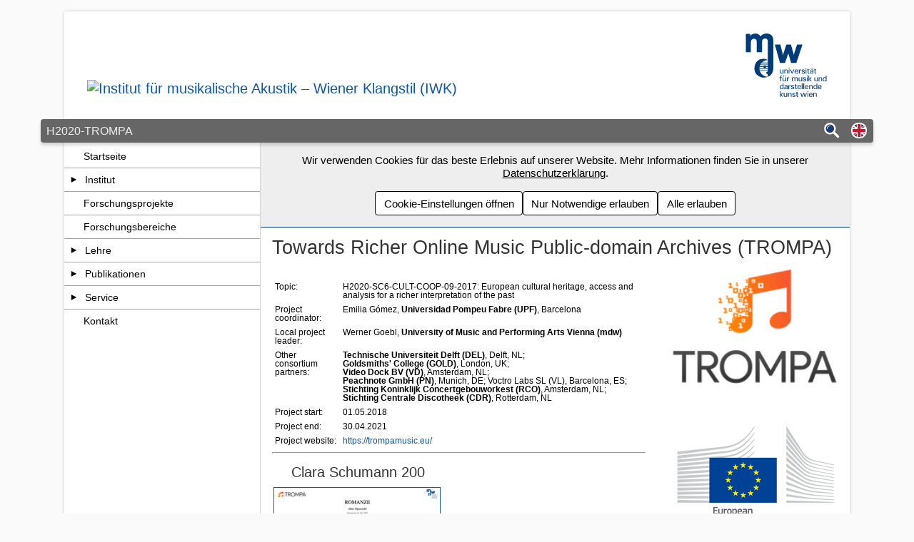

--- FILE ---
content_type: text/html; charset=UTF-8
request_url: https://iwk.mdw.ac.at/?PageId=83
body_size: 6476
content:
<!DOCTYPE html><html class="no-js slides" lang="de"><head><meta name="viewport" content="width=device-width, initial-scale=1"/><meta charset="utf-8"><title>H2020-TROMPA | Institut für musikalische Akustik – Wiener Klangstil (IWK)</title><link rel="alternate" href="https://iwk.mdw.ac.at/?l=en&PageId=83" hreflang="en" /><meta name="application-name" content="Institut für musikalische Akustik – Wiener Klangstil (IWK)"><meta name="mobile-web-app-capable" content="yes"><meta name="apple-mobile-web-app-capable" content="yes"><meta name="theme-color" content="#3ba6d4"><meta name="msapplication-navbutton-color" content="#3ba6d4"><meta name="msapplication-TileColor" content="#3ba6d4"><meta name="apple-mobile-web-app-status-bar-style" content="black-translucent"><link rel="icon" href="https://www.mdw.ac.at/upload/MDWeb/iwk/apple-touch-icon-precomposed.png?t=1538137322" /><link rel="apple-touch-icon" href="https://www.mdw.ac.at/upload/MDWeb/iwk/apple-touch-icon-precomposed.png?t=1538137322" /><meta name="msapplication-TileImage" content="https://www.mdw.ac.at/upload/MDWeb/iwk/apple-touch-icon-precomposed.png?t=1538137322"><link href="https://www.mdw.ac.at/upload/MDWeb/iwk/favicon.ico?t=1538137322" rel="shortcut icon" /><style>html,.headerWrapper{background-image:url("https://www.mdw.ac.at/upload/MDWeb/iwk/slides/slide6450cbb366f9b.jpg");};</style><script>var slides=["https:\/\/www.mdw.ac.at\/upload\/MDWeb\/iwk\/slides\/slide6450cbb366f9b.jpg"];</script><noscript><link rel="stylesheet" type="text/css" href="https://www.mdw.ac.at/MDWeb/css/v2/style_noscript_v2.min.css?v=2.49.4&t=1753876053"/></noscript><link rel='stylesheet' type='text/css' href='https://www.mdw.ac.at/MDWeb/css/v2/style_v2.min.css?v=2.49.4&t=1753876053'/><link rel='stylesheet' type='text/css' href='https://www.mdw.ac.at/upload/MDWeb/iwk/100116_v2.css?t=1575457897'/></head><body><a href="#main" class="sr-only">Zum Seiteninhalt springen</a><div id="p83" class="content pp10 pp11 pp1"><div class="headerWrapper"><header class="header" role="banner"><span class="name">
    <a href="https://iwk.mdw.ac.at/">
        <picture>
            <source media="(max-width: 550px)" srcset="https://www.mdw.ac.at/upload/MDWeb/iwk/logo_small.svg">
            <img src="https://www.mdw.ac.at/upload/MDWeb/iwk/logo.svg" class="logo" alt="Institut für musikalische Akustik – Wiener Klangstil (IWK)"/>
        </picture>
    </a>
</span>
<a href="https://www.mdw.ac.at" class="header-logo-mdw" title="mdw - Homepage">
    <span class="sr-only">mdw - Homepage</span>
</a>
</header></div><div class="divider"><span class="page">H2020-TROMPA</span><div class="buttons"><a role="search" href="https://iwk.mdw.ac.at/suche/" aria-label="Suche" title="Suche"><span class="suche-button"></span></a><a href="https://iwk.mdw.ac.at/?l=en&PageId=83" role="button" title="Switch to english page" hreflang="en" class="language-select-container"><span class="language-select lang_englisch"></span><span class="sr-only">Switch to english page</span></a><button class="nav-button" role="button" aria-expanded="false" aria-controls="nav" aria-label="Navigation"><span class="nav-button-line"></span><span class="nav-button-line"></span><span class="nav-button-line"></span></button></div></div><div class="wrapper wrapper-nav-main"><nav id="nav" class="nav" role="navigation"><ul><li class="open" id="nav1" aria-level="1"><a class="nav-link nav-link-only" href="https://iwk.mdw.ac.at/" title="Seite &quot;Startseite&quot; öffnen">Startseite</a></li><li id="nav27" aria-level="1"><a class="nav-link nav-toggle-link" href="https://iwk.mdw.ac.at/?PageId=27" title="Untergeordnete Seiten von &quot;Institut&quot; anzeigen/verstecken" aria-controls="childrenOf27" aria-label="Untergeordnete Seiten von &quot;Institut&quot; anzeigen/verstecken" aria-expanded="false" ><span class="toggle-arrow"></span></a><a class="nav-link " href="https://iwk.mdw.ac.at/?PageId=27" title="Seite &quot;Institut&quot; öffnen">Institut</a><ul id="childrenOf27"><li id="nav28" aria-level="2"><a class="nav-link nav-toggle-link" href="https://iwk.mdw.ac.at/aktuelle-mitarbeiter-innen/" title="Untergeordnete Seiten von &quot;Mitarbeiter_innen&quot; anzeigen/verstecken" aria-controls="childrenOf28" aria-label="Untergeordnete Seiten von &quot;Mitarbeiter_innen&quot; anzeigen/verstecken" aria-expanded="false" ><span class="toggle-arrow"></span></a><a class="nav-link " href="https://iwk.mdw.ac.at/aktuelle-mitarbeiter-innen/" title="Seite &quot;Mitarbeiter_innen&quot; öffnen">Mitarbeiter_innen</a><ul id="childrenOf28"><li id="nav30" aria-level="3"><a class="nav-link nav-link-only" href="https://iwk.mdw.ac.at/werner-goebl/" title="Seite &quot;Werner Goebl&quot; öffnen">Werner Goebl</a></li><li id="nav37" aria-level="3"><a class="nav-link nav-link-only" href="https://iwk.mdw.ac.at/alex-hofmann/" title="Seite &quot;Alex Hofmann&quot; öffnen">Alex Hofmann</a></li><li id="nav36" aria-level="3"><a class="nav-link nav-link-only" href="https://iwk.mdw.ac.at/wasilakis/" title="Seite &quot;Vasileios Chatziioannou&quot; öffnen">Vasileios Chatziioannou</a></li><li id="nav38" aria-level="3"><a class="nav-link nav-link-only" href="https://iwk.mdw.ac.at/alexander-mayer/" title="Seite &quot;Alexander Mayer&quot; öffnen">Alexander Mayer</a></li><li id="nav39" aria-level="3"><a class="nav-link nav-link-only" href="https://iwk.mdw.ac.at/pamies-vila/" title="Seite &quot;Montserrat Pàmies-Vilà&quot; öffnen">Montserrat Pàmies-Vilà</a></li><li id="nav153" aria-level="3"><a class="nav-link nav-link-only" href="https://iwk.mdw.ac.at/chanda-vanderhart/" title="Seite &quot;Chanda VanderHart&quot; öffnen">Chanda VanderHart</a></li><li id="nav119" aria-level="3"><a class="nav-link nav-link-only" href="https://iwk.mdw.ac.at/david-weigl/" title="Seite &quot;David M. Weigl&quot; öffnen">David M. Weigl</a></li><li id="nav31" aria-level="3"><a class="nav-link nav-link-only" href="https://iwk.mdw.ac.at/gregor-widholm/" title="Seite &quot;Gregor Widholm&quot; öffnen">Gregor Widholm</a></li></ul></li><li id="nav3" aria-level="2"><a class="nav-link nav-toggle-link" href="https://iwk.mdw.ac.at/infrastruktur/" title="Untergeordnete Seiten von &quot;Infrastruktur&quot; anzeigen/verstecken" aria-controls="childrenOf3" aria-label="Untergeordnete Seiten von &quot;Infrastruktur&quot; anzeigen/verstecken" aria-expanded="false" ><span class="toggle-arrow"></span></a><a class="nav-link " href="https://iwk.mdw.ac.at/infrastruktur/" title="Seite &quot;Infrastruktur&quot; öffnen">Infrastruktur</a><ul id="childrenOf3"><li id="nav42" aria-level="3"><a class="nav-link nav-toggle-link" href="https://iwk.mdw.ac.at/acoustic-lab/" title="Untergeordnete Seiten von &quot;Akustisches Labor&quot; anzeigen/verstecken" aria-controls="childrenOf42" aria-label="Untergeordnete Seiten von &quot;Akustisches Labor&quot; anzeigen/verstecken" aria-expanded="false" ><span class="toggle-arrow"></span></a><a class="nav-link " href="https://iwk.mdw.ac.at/acoustic-lab/" title="Seite &quot;Akustisches Labor&quot; öffnen">Akustisches Labor</a><ul id="childrenOf42"><li id="nav69" aria-level="4"><a class="nav-link nav-link-only" href="https://iwk.mdw.ac.at/?PageId=69" title="Seite &quot;Reflexionsarmer Raum&quot; öffnen">Reflexionsarmer Raum</a></li><li id="nav121" aria-level="4"><a class="nav-link nav-link-only" href="https://iwk.mdw.ac.at/?PageId=121" title="Seite &quot;Slow Motion Lab&quot; öffnen">Slow Motion Lab</a></li></ul></li><li id="nav43" aria-level="3"><a class="nav-link nav-toggle-link" href="https://iwk.mdw.ac.at/performance-science-lab/" title="Untergeordnete Seiten von &quot;Performance Science Lab&quot; anzeigen/verstecken" aria-controls="childrenOf43" aria-label="Untergeordnete Seiten von &quot;Performance Science Lab&quot; anzeigen/verstecken" aria-expanded="false" ><span class="toggle-arrow"></span></a><a class="nav-link " href="https://iwk.mdw.ac.at/performance-science-lab/" title="Seite &quot;Performance Science Lab&quot; öffnen">Performance Science Lab</a><ul id="childrenOf43"><li id="nav72" aria-level="4"><a class="nav-link nav-link-only" href="https://iwk.mdw.ac.at/ceus-grandpiano/" title="Seite &quot;CEUS Computerflügel&quot; öffnen">CEUS Computerflügel</a></li><li id="nav70" aria-level="4"><a class="nav-link nav-link-only" href="https://iwk.mdw.ac.at/mocap/" title="Seite &quot;Motion Capture&quot; öffnen">Motion Capture</a></li><li id="nav71" aria-level="4"><a class="nav-link nav-link-only" href="https://iwk.mdw.ac.at/eye-tracking/" title="Seite &quot;Eye Tracking&quot; öffnen">Eye Tracking</a></li></ul></li></ul></li><li id="nav4" aria-level="2"><a class="nav-link nav-link-only" href="https://iwk.mdw.ac.at/?PageId=4" title="Seite &quot;Netzwerk&quot; öffnen">Netzwerk</a></li><li id="nav7" aria-level="2"><a class="nav-link nav-toggle-link" href="https://iwk.mdw.ac.at/?PageId=7" title="Untergeordnete Seiten von &quot;Veranstaltungen&quot; anzeigen/verstecken" aria-controls="childrenOf7" aria-label="Untergeordnete Seiten von &quot;Veranstaltungen&quot; anzeigen/verstecken" aria-expanded="false" ><span class="toggle-arrow"></span></a><a class="nav-link " href="https://iwk.mdw.ac.at/?PageId=7" title="Seite &quot;Veranstaltungen&quot; öffnen">Veranstaltungen</a><ul id="childrenOf7"><li id="nav169" aria-level="3"><a class="nav-link nav-link-only" href="https://iwk.mdw.ac.at/?PageId=169" title="Seite &quot;ICSC 2024&quot; öffnen">ICSC 2024</a></li><li id="nav177" aria-level="3"><a class="nav-link nav-link-only" href="https://iwk.mdw.ac.at/?PageId=177" title="Seite &quot;Vienna Talk 2020/22&quot; öffnen">Vienna Talk 2020/22</a></li><li id="nav178" aria-level="3"><a class="nav-link nav-link-only" href="https://iwk.mdw.ac.at/?PageId=178" title="Seite &quot;Vienna Talk 2015&quot; öffnen">Vienna Talk 2015</a></li><li id="nav179" aria-level="3"><a class="nav-link nav-link-only" href="https://iwk.mdw.ac.at/?PageId=179" title="Seite &quot;Vienna Talk 2010&quot; öffnen">Vienna Talk 2010</a></li><li id="nav180" aria-level="3"><a class="nav-link nav-link-only" href="https://iwk.mdw.ac.at/?PageId=180" title="Seite &quot;Vienna Talk 2005&quot; öffnen">Vienna Talk 2005</a></li></ul></li></ul></li><li class="open" id="nav11" aria-level="1"><a class="nav-link nav-link-only" href="https://iwk.mdw.ac.at/?PageId=11" title="Seite &quot;Forschungsprojekte&quot; öffnen">Forschungsprojekte</a></li><li id="nav196" aria-level="1"><a class="nav-link nav-link-only" href="https://iwk.mdw.ac.at/?PageId=196" title="Seite &quot;Forschungsbereiche&quot; öffnen">Forschungsbereiche</a></li><li id="nav50" aria-level="1"><a class="nav-link nav-toggle-link" href="https://iwk.mdw.ac.at/lehre/" title="Untergeordnete Seiten von &quot;Lehre&quot; anzeigen/verstecken" aria-controls="childrenOf50" aria-label="Untergeordnete Seiten von &quot;Lehre&quot; anzeigen/verstecken" aria-expanded="false" ><span class="toggle-arrow"></span></a><a class="nav-link " href="https://iwk.mdw.ac.at/lehre/" title="Seite &quot;Lehre&quot; öffnen">Lehre</a><ul id="childrenOf50"><li id="nav52" aria-level="2"><a class="nav-link nav-link-only" href="https://iwk.mdw.ac.at/?PageId=52" title="Seite &quot;LV für Instrumentalstudien&quot; öffnen">LV für Instrumentalstudien</a></li><li id="nav54" aria-level="2"><a class="nav-link nav-link-only" href="https://iwk.mdw.ac.at/?PageId=54" title="Seite &quot;LV für IGP&quot; öffnen">LV für IGP</a></li><li id="nav55" aria-level="2"><a class="nav-link nav-link-only" href="https://iwk.mdw.ac.at/?PageId=55" title="Seite &quot;LV für ME, IME&quot; öffnen">LV für ME, IME</a></li><li id="nav160" aria-level="2"><a class="nav-link nav-link-only" href="https://iwk.mdw.ac.at/?PageId=160" title="Seite &quot;LV für das Diplomstudium Dirigieren&quot; öffnen">LV für das Diplomstudium Dirigieren</a></li><li id="nav68" aria-level="2"><a class="nav-link nav-link-only" href="https://iwk.mdw.ac.at/?PageId=68" title="Seite &quot;Doktoratsstudium&quot; öffnen">Doktoratsstudium</a></li><li id="nav132" aria-level="2"><a class="nav-link nav-link-only" href="https://iwk.mdw.ac.at/vorlagen/" title="Seite &quot;Vorlagen Abschlussarbeiten&quot; öffnen">Vorlagen Abschlussarbeiten</a></li><li id="nav108" aria-level="2"><a class="nav-link nav-toggle-link" href="https://iwk.mdw.ac.at/instrumentenkunde/" title="Untergeordnete Seiten von &quot;VO Instrumentenkunde&quot; anzeigen/verstecken" aria-controls="childrenOf108" aria-label="Untergeordnete Seiten von &quot;VO Instrumentenkunde&quot; anzeigen/verstecken" aria-expanded="false" ><span class="toggle-arrow"></span></a><a class="nav-link " href="https://iwk.mdw.ac.at/instrumentenkunde/" title="Seite &quot;VO Instrumentenkunde&quot; öffnen">VO Instrumentenkunde</a><ul id="childrenOf108"><li id="nav109" aria-level="3"><a class="nav-link nav-link-only" href="https://iwk.mdw.ac.at/instrumentenkunde-faq/" title="Seite &quot;FAQ&quot; öffnen">FAQ</a></li><li id="nav110" aria-level="3"><a class="nav-link nav-link-only" href="https://iwk.mdw.ac.at/instrumentenkunde-datenblatt/" title="Seite &quot;Datenblatt&quot; öffnen">Datenblatt</a></li></ul></li></ul></li><li id="nav16" aria-level="1"><a class="nav-link nav-toggle-link" href="https://iwk.mdw.ac.at/publications/" title="Untergeordnete Seiten von &quot;Publikationen&quot; anzeigen/verstecken" aria-controls="childrenOf16" aria-label="Untergeordnete Seiten von &quot;Publikationen&quot; anzeigen/verstecken" aria-expanded="false" ><span class="toggle-arrow"></span></a><a class="nav-link " href="https://iwk.mdw.ac.at/publications/" title="Seite &quot;Publikationen&quot; öffnen">Publikationen</a><ul id="childrenOf16"><li id="nav17" aria-level="2"><a class="nav-link nav-link-only" href="https://iwk.mdw.ac.at/?PageId=17" title="Seite &quot;Institutsmitglieder&quot; öffnen">Institutsmitglieder</a></li><li id="nav51" aria-level="2"><a class="nav-link nav-toggle-link" href="https://iwk.mdw.ac.at/?PageId=51" title="Untergeordnete Seiten von &quot;Studierende&quot; anzeigen/verstecken" aria-controls="childrenOf51" aria-label="Untergeordnete Seiten von &quot;Studierende&quot; anzeigen/verstecken" aria-expanded="false" ><span class="toggle-arrow"></span></a><a class="nav-link " href="https://iwk.mdw.ac.at/?PageId=51" title="Seite &quot;Studierende&quot; öffnen">Studierende</a><ul id="childrenOf51"><li id="nav56" aria-level="3"><a class="nav-link nav-link-only" href="https://iwk.mdw.ac.at/?PageId=56" title="Seite &quot;Dissertationen&quot; öffnen">Dissertationen</a></li><li id="nav57" aria-level="3"><a class="nav-link nav-link-only" href="https://iwk.mdw.ac.at/?PageId=57" title="Seite &quot;Masterarbeiten&quot; öffnen">Masterarbeiten</a></li><li id="nav58" aria-level="3"><a class="nav-link nav-link-only" href="https://iwk.mdw.ac.at/?PageId=58" title="Seite &quot;Bachelorarbeiten&quot; öffnen">Bachelorarbeiten</a></li></ul></li><li id="nav19" aria-level="2"><a class="nav-link nav-link-only" href="https://iwk.mdw.ac.at/?PageId=19" title="Seite &quot;IWK-Verlag&quot; öffnen">IWK-Verlag</a></li></ul></li><li id="nav20" aria-level="1"><a class="nav-link nav-toggle-link" href="https://iwk.mdw.ac.at/?PageId=20" title="Untergeordnete Seiten von &quot;Service&quot; anzeigen/verstecken" aria-controls="childrenOf20" aria-label="Untergeordnete Seiten von &quot;Service&quot; anzeigen/verstecken" aria-expanded="false" ><span class="toggle-arrow"></span></a><a class="nav-link " href="https://iwk.mdw.ac.at/?PageId=20" title="Seite &quot;Service&quot; öffnen">Service</a><ul id="childrenOf20"><li id="nav23" aria-level="2"><a class="nav-link nav-toggle-link" href="https://iwk.mdw.ac.at/?PageId=23" title="Untergeordnete Seiten von &quot;Klangbeispiele&quot; anzeigen/verstecken" aria-controls="childrenOf23" aria-label="Untergeordnete Seiten von &quot;Klangbeispiele&quot; anzeigen/verstecken" aria-expanded="false" ><span class="toggle-arrow"></span></a><a class="nav-link " href="https://iwk.mdw.ac.at/?PageId=23" title="Seite &quot;Klangbeispiele&quot; öffnen">Klangbeispiele</a><ul id="childrenOf23"><li id="nav122" aria-level="3"><a class="nav-link nav-link-only" href="https://iwk.mdw.ac.at/hbs-comparison-vienna-horn-double-horn/" title="Seite &quot;HBS - comparison Vienna horn - Double horn&quot; öffnen">HBS - comparison Vienna horn - Double horn</a></li><li id="nav123" aria-level="3"><a class="nav-link nav-link-only" href="https://iwk.mdw.ac.at/?PageId=123" title="Seite &quot;Klangbeispiele zu &amp;quot;Gustav Mahler und der Wiener Klangstil heute&amp;quot;&quot; öffnen">Klangbeispiele zu &quot;Gustav Mahler und der Wiener Klangstil heute&quot;</a></li><li id="nav143" aria-level="3"><a class="nav-link nav-link-only" href="https://iwk.mdw.ac.at/flutes/" title="Seite &quot;Silver, Gold, Platinum - and the Sound of the Flute&quot; öffnen">Silver, Gold, Platinum - and the Sound of the Flute</a></li></ul></li></ul></li><li id="nav181" aria-level="1"><a class="nav-link nav-link-only" href="https://iwk.mdw.ac.at/kontakt/" title="Seite &quot;Kontakt&quot; öffnen">Kontakt</a></li></ul></nav><div class="wrapper-cookie-banner-main"><div class="cookie-banner"><div class="cookie-banner-text">Wir verwenden Cookies für das beste Erlebnis auf unserer Website. Mehr Informationen finden Sie in unserer <a href="https://www.mdw.ac.at/datenschutz/datenschutzinformation-der-mdw/#Automatische%20Datenerfassung" target="_blank">Datenschutzerklärung</a>.</div><div class="cookie-banner-buttons"><button class="cookie-banner-button consent-modal">Cookie-Einstellungen öffnen</button><button class="cookie-banner-button consent-allowNecessary">Nur Notwendige erlauben</button><button class="cookie-banner-button consent-allowAll">Alle erlauben</button></div></div><main class="main " role="main" id="main"><noscript><div class="element"><p>Um den vollen Funktionsumfang dieser Webseite zu erfahren, benötigen Sie JavaScript. Hier finden Sie die <a href="https://www.enable-javascript.com/de/">Anleitung wie Sie JavaScript in Ihrem Browser einschalten</a>.</p></div><hr></noscript><div class="row"><div class="element element-text g12_12 element-1" id="e836">
        <h1> Towards Richer Online Music Public-domain Archives (TROMPA)</h1>
</div> </div><div class="row"><div class="element element-text g12_8 element-1" id="e363">
        <p>&nbsp;</p>

<table cellpadding="2" style="">
	<tbody>
		<tr>
			<td>Topic:</td>
			<td>H2020-SC6-CULT-COOP-09-2017: European cultural heritage, access and analysis for a richer interpretation of the past</td>
			<td rowspan="9">&nbsp;</td>
		</tr>
		<tr>
			<td>Project coordinator:</td>
			<td>Emilia Gómez, <strong>Universidad Pompeu Fabre (UPF)</strong>, Barcelona</td>
		</tr>
		<tr>
			<td>Local project leader:</td>
			<td>Werner Goebl, <strong>University of Music and Performing Arts Vienna (mdw)</strong></td>
		</tr>
		<tr>
			<td>Other consortium partners:</td>
			<td><strong>Technische Universiteit Delft (DEL)</strong>, Delft, NL;<br />
			<strong>Goldsmiths' College (GOLD)</strong>, London, UK;<br />
			<strong>Video Dock BV (VD)</strong>, Amsterdam, NL;<br />
			<strong>Peachnote GmbH (PN)</strong>, Munich, DE; Voctro Labs SL (VL), Barcelona, ES;<br />
			<strong>Stichting Koninklijk Concertgebouworkest (RCO)</strong>, Amsterdam, NL;<br />
			<strong>Stichting Centrale Discotheek (CDR)</strong>, Rotterdam, NL</td>
		</tr>
		<tr>
			<td>Project start:</td>
			<td>01.05.2018</td>
		</tr>
		<tr>
			<td>Project end:</td>
			<td>30.04.2021</td>
		</tr>
		<tr>
			<td>Project website:</td>
			<td><a href="https://trompamusic.eu/" target="_blank">https://trompamusic.eu/</a></td>
		</tr>
	</tbody>
</table>

<hr />
<div style="float:left">
<h2 style="text-align:center">Clara Schumann 200</h2>

<p>&nbsp;<a href="https://www.mdw.ac.at/iwk/?PageId=140"><img alt="Clara Schumann 200" class="float-left" src="https://www.mdw.ac.at/upload/MDWeb/iwk/img/RehearsalCompanion-screenshot-Romanze_topkl.png" style="border-style:solid; border-width:1px; float:left; height:246px; margin:2px; width:234px" /></a></p>
</div>

</div> <div class="element element-text g12_4 element-1" id="e421">
        <p><a href="https://trompamusic.eu/" target="_blank"><img alt="" class="float-right" src="https://www.mdw.ac.at/upload/MDWeb/iwk/img/TROMPA-Logo-Black-Vertical16x_thumb.png" style="float:right; height:163px; width:234px" /></a></p>

<p><img alt="European Commission" class="float-right" src="https://www.mdw.ac.at/upload/MDWeb/iwk/img/logoce-en-quadri_topkl.png" style="float:right; height:234px; width:234px" /></p>

</div> </div><div class="row"><div class="element element-datei g12_12 element-3" id="e785">
                <ul>
                            <li>
                    <a href="https://www.mdw.ac.at/upload/MDWeb/iwk/downloads/ismir2019lbd-clara-maps.pdf" target="_blank">
                        ismir2019lbd-clara-maps.pdf
                    </a>
                </li>
                    </ul>
    </div> </div></main></div></div><footer class="footer" role="contentinfo"><span class="copyright">
    &copy; 2026 Institut für musikalische Akustik – Wiener Klangstil (IWK)
</span>
<span class="consent">
    <button class="button-link consent-modal">Cookie-Einstellungen</button>
</span>
<span class="impressum">
    <a href="https://iwk.mdw.ac.at/impressum" title="Impressum">
        Impressum
    </a>
</span>
</footer></div><noscript><p><img src="https://matomo.mdw.ac.at/matomo.php?idsite=1000000" style="border:0;" alt="" /></p></noscript><script>var cms={"id":100116,"version":"2.49.4","build":{"commit":"5ab00fa","timestamp":1753876053},"name":"Institut f\u00fcr musikalische Akustik \u2013 Wiener Klangstil (IWK)","bezeichner":"iwk","url_frontend":"https:\/\/iwk.mdw.ac.at\/","url_cms_frontend":"https:\/\/www.mdw.ac.at\/MDWeb\/","zweisprachig":true,"name_eng":"Department of Music Acoustics \u2013 Wiener Klangstil (IWK)","language":false,"ajax":"https:\/\/iwk.mdw.ac.at\/","backstretch":null,"sentry":{"dsn":"https:\/\/8c7f170be11d43cdb3fc645c0c569d03@sentry.mdw.ac.at\/47","debug":false,"environment":"production"},"highlight":false};var _paq=[["setDoNotTrack",true],["requireCookieConsent"],["setCookieDomain","*.mdw.ac.at"],["setCookiePath","\/"],["setDocumentTitle",83],["enableLinkTracking"],["setTrackerUrl","https:\/\/matomo.mdw.ac.at\/matomo.php"],["setSiteId",1000000],["addTracker","https:\/\/matomo.mdw.ac.at\/matomo.php",1000063],["trackPageView"]];</script><script charset='UTF-8' src='https://www.mdw.ac.at/MDWeb/js/v2/frontend_v2.min.js?v=2.49.4&t=1753876053'></script><script charset='UTF-8' src='https://www.mdw.ac.at/MDWeb/js/v2/custom_v2.min.js?v=2.49.4&t=1753876053'></script><script>(function(){var d = document, g = d.createElement("script"), s = d.getElementsByTagName("script")[0];g.type = "text/javascript";g.defer = true;g.async = true;g.src = "https://matomo.mdw.ac.at/matomo.js";s.parentNode.insertBefore(g, s);})();</script></body></html>

--- FILE ---
content_type: image/svg+xml
request_url: https://www.mdw.ac.at/MDWeb/img/v2/headerLogoBlau-md.svg?v=2.49.4&t=1753876059073
body_size: 7180
content:
<?xml version="1.0" encoding="UTF-8" standalone="no"?>
<svg
   id="Ebene_1"
   data-name="Ebene 1"
   viewBox="0 0 379.82999 298.91464"
   version="1.1"
   sodipodi:docname="headerLogoBlau-md.svg"
   width="379.82999"
   height="298.91464"
   inkscape:version="1.1.2 (b8e25be833, 2022-02-05)"
   xmlns:inkscape="http://www.inkscape.org/namespaces/inkscape"
   xmlns:sodipodi="http://sodipodi.sourceforge.net/DTD/sodipodi-0.dtd"
   xmlns="http://www.w3.org/2000/svg"
   xmlns:svg="http://www.w3.org/2000/svg"
   xmlns:rdf="http://www.w3.org/1999/02/22-rdf-syntax-ns#"
   xmlns:cc="http://creativecommons.org/ns#"
   xmlns:dc="http://purl.org/dc/elements/1.1/">
  <sodipodi:namedview
     id="namedview557"
     pagecolor="#505050"
     bordercolor="#eeeeee"
     borderopacity="1"
     inkscape:pageshadow="0"
     inkscape:pageopacity="0"
     inkscape:pagecheckerboard="0"
     showgrid="false"
     inkscape:zoom="2.3595745"
     inkscape:cx="187.53381"
     inkscape:cy="161.04599"
     inkscape:window-width="1920"
     inkscape:window-height="1137"
     inkscape:window-x="-8"
     inkscape:window-y="-8"
     inkscape:window-maximized="1"
     inkscape:current-layer="Ebene_1" />
  <defs
     id="defs550">
    <style
       id="style548">.cls-1{fill:#003b79;}</style>
  </defs>
  <title
     id="title552">mdw_Logo_blau_</title>
  <path
     class="cls-1"
     d="m 164.19,169.84464 v 12 c 0,1.81 0.41,4.11 4,4.11 a 5,5 0 0 0 4.37,-2.08 6,6 0 0 0 0.78,-3.48 v -10.55 h 3.59 v 15.12 c 0,0.37 0.08,2.44 0.12,3.48 h -3.67 l -0.07,-3.19 c -0.67,1.3 -1.93,3.38 -5.93,3.38 -4.6,0 -6.74,-2.64 -6.74,-6.3 v -12.49 z m 17.16,2.15 v -2.15 h 3.49 v 3 c 0.4,-0.78 1.74,-3.37 6,-3.37 1.67,0 6.75,0.63 6.75,6.33 v 12.64 h -3.56 v -11.82 a 4.21,4.21 0 0 0 -1,-3.19 4.78,4.78 0 0 0 -3.3,-1.26 c -2.52,0 -4.85,1.82 -4.85,5.56 v 10.71 h -3.49 z m 20,-10.23 h 4.18 v 3.81 h -4.18 z m 0.37,8.08 h 3.48 v 18.6 h -3.52 z m 6.71,0 h 3.89 l 5.93,14.75 5.78,-14.75 h 3.85 l -8.2,18.6 h -3.52 z m 24.25,9.93 c -0.07,3.85 1.52,6.71 5.34,6.71 a 4,4 0 0 0 4.37,-3.86 h 3.49 a 6.32,6.32 0 0 1 -1.6,3.89 c -0.81,0.93 -2.67,2.49 -6.41,2.49 -5.85,0 -8.63,-3.64 -8.63,-9.53 0,-3.67 0.74,-6.71 3.66,-8.74 a 9,9 0 0 1 5.08,-1.38 c 8.34,0 8.16,7.38 8.08,10.42 z m 9.82,-2.45 c 0,-1.78 -0.29,-5.48 -4.59,-5.48 -2.26,0 -5,1.37 -5.08,5.48 z m 7.38,-3.7 c 0,-1.26 -0.08,-2.56 -0.19,-3.78 h 3.52 l 0.08,3.59 a 5,5 0 0 1 4.44,-3.67 10.77,10.77 0 0 1 2.41,-0.07 v 3.41 a 2.69,2.69 0 0 0 -0.66,-0.15 7.26,7.26 0 0 0 -1,0 c -4.12,0 -5.08,2.45 -5.08,5.64 v 9.89 h -3.52 z m 16.23,9.3 c 0,1.41 0.7,3.37 4.08,3.37 a 3.8,3.8 0 0 0 3.26,-1.19 2.9,2.9 0 0 0 0.59,-1.74 c 0,-1.81 -1.3,-2.15 -4.08,-2.78 -3.89,-0.89 -7.15,-1.66 -7.15,-5.56 0,-3.4 3,-5.63 7.27,-5.63 2.33,0 5.59,0.67 6.7,2.89 a 5.83,5.83 0 0 1 0.49,2.71 h -3.59 c 0.11,-2.82 -2.34,-3 -3.6,-3 -0.52,0 -3.78,0 -3.78,2.67 0,1.7 1.67,2.11 2.63,2.37 5.15,1.22 6.27,1.52 7.38,2.56 a 4.6,4.6 0 0 1 1.41,3.44 5.64,5.64 0 0 1 -2.52,4.71 10.49,10.49 0 0 1 -5.53,1.26 c -3.78,0 -7.3,-1.56 -7.26,-6 z m 14.71,-21.16 h 4.19 v 3.81 h -4.23 z m 0.37,8.08 h 3.49 v 18.6 h -3.49 z m 7.23,-0.08 h 3.26 v -3.85 l 3.44,-1.11 v 5 h 4.16 v 2.56 h -4.16 v 11.15 c 0,0.93 0,2.49 2.49,2.49 a 7.35,7.35 0 0 0 1.67,-0.19 v 2.71 a 17.35,17.35 0 0 1 -2.89,0.22 c -3.19,0 -4.71,-0.93 -4.71,-4 v -12.42 h -3.3 z m 26.35,18.68 a 10,10 0 0 1 -0.33,-2.78 6,6 0 0 1 -5.75,3.37 c -4.26,0 -6.56,-2.41 -6.56,-5.48 a 6.13,6.13 0 0 1 3.26,-5.45 c 2,-1.11 5,-1.22 6.45,-1.22 0.89,0 1.45,0 2.52,0.11 0,-2.3 0,-3.3 -0.67,-4.11 a 4.24,4.24 0 0 0 -3.22,-1.23 c -3.52,0 -3.71,2.41 -3.74,3.15 h -3.49 a 6,6 0 0 1 1.3,-3.52 c 1.41,-1.55 4,-2 6,-2 2.71,0 5.6,0.85 6.6,2.74 a 5.52,5.52 0 0 1 0.63,2.86 l -0.15,8.89 a 43.31,43.31 0 0 0 0.3,4.67 z m -9.56,-26.65 h 3.41 v 3.78 h -3.41 z m 7.15,17.5 c -1.41,0 -6.71,0 -6.71,3.78 0,1.18 0.74,3.22 3.86,3.22 a 4.44,4.44 0 0 0 4,-2 c 0.78,-1.26 0.82,-2.3 0.89,-4.89 a 14.47,14.47 0 0 0 -2.08,-0.11 z m -0.15,-17.5 h 3.45 v 3.78 h -3.45 z m 8.23,8 h 3.24 v -3.88 l 3.44,-1.11 v 5 h 4.15 v 2.56 h -4.15 v 11.15 c 0,0.93 0,2.49 2.49,2.49 a 7.17,7.17 0 0 0 1.66,-0.19 v 2.71 a 17.35,17.35 0 0 1 -2.89,0.22 c -3.18,0 -4.7,-0.93 -4.7,-4 v -12.42 h -3.3 z m -150.13,31.12 c -0.59,0 -1.34,-0.08 -2,-0.08 -2.82,0 -2.82,1.41 -2.82,2.71 v 2.92 h 4.34 v 2.53 h -4.34 v 16.08 h -3.44 v -16.07 h -3.67 v -2.53 h 3.67 v -2.11 c 0,-2.55 0.14,-3.48 0.77,-4.44 0.78,-1.19 2.27,-2 4.67,-2 a 20.45,20.45 0 0 1 2.86,0.26 z m 6.22,5.55 v 12 c 0,1.81 0.41,4.11 4,4.11 a 5,5 0 0 0 4.37,-2.08 6,6 0 0 0 0.78,-3.48 v -10.54 h 3.6 v 15.13 c 0,0.37 0.07,2.44 0.11,3.48 h -3.71 v -3.17 c -0.67,1.3 -1.93,3.37 -5.93,3.37 -4.59,0 -6.74,-2.63 -6.74,-6.3 v -12.51 z m -0.37,-8 h 3.41 v 3.78 h -3.41 z m 7,0 h 3.44 v 3.78 h -3.44 z m 10.41,11.82 c 0,-1.25 -0.07,-2.55 -0.18,-3.78 h 3.52 l 0.07,3.6 a 5,5 0 0 1 4.45,-3.67 10.76,10.76 0 0 1 2.41,-0.07 v 3.41 a 2.89,2.89 0 0 0 -0.67,-0.15 7.18,7.18 0 0 0 -1,0 c -4.11,0 -5.08,2.45 -5.08,5.63 v 9.9 h -3.51 z m 23,-1.29 -0.08,-2.49 h 3.52 v 2.71 a 6.33,6.33 0 0 1 5.89,-3.19 c 4.12,0 5.42,2.12 6.08,3.49 a 6.68,6.68 0 0 1 6.27,-3.49 c 2.66,0 6.81,1.11 6.81,6.6 v 12.49 h -3.52 v -11.96 a 4.53,4.53 0 0 0 -0.63,-2.82 4.18,4.18 0 0 0 -3.55,-1.63 4.77,4.77 0 0 0 -4,2 c -0.81,1.15 -0.81,3.19 -0.81,4 v 10.42 h -3.47 v -12.35 a 3.77,3.77 0 0 0 -4.07,-4.07 5,5 0 0 0 -4.08,2 6.47,6.47 0 0 0 -0.81,3.78 v 10.56 h -3.52 z m 35.79,-2.49 v 12 c 0,1.81 0.41,4.11 4,4.11 a 5,5 0 0 0 4.37,-2.08 6,6 0 0 0 0.78,-3.48 v -10.58 h 3.6 v 15.13 c 0,0.37 0.07,2.44 0.11,3.48 h -3.63 l -0.08,-3.19 c -0.67,1.3 -1.93,3.37 -5.93,3.37 -4.59,0 -6.74,-2.63 -6.74,-6.3 v -12.49 z m 20,13.09 c 0,1.41 0.7,3.37 4.08,3.37 a 3.8,3.8 0 0 0 3.26,-1.19 2.9,2.9 0 0 0 0.59,-1.74 c 0,-1.81 -1.3,-2.15 -4.08,-2.78 -3.89,-0.89 -7.15,-1.67 -7.15,-5.56 0,-3.41 3,-5.63 7.27,-5.63 2.33,0 5.59,0.67 6.7,2.89 a 5.94,5.94 0 0 1 0.48,2.71 h -3.55 c 0.11,-2.82 -2.34,-3 -3.6,-3 -0.52,0 -3.78,0 -3.78,2.67 0,1.7 1.67,2.11 2.63,2.37 5.15,1.22 6.27,1.52 7.38,2.55 a 4.63,4.63 0 0 1 1.41,3.45 5.64,5.64 0 0 1 -2.52,4.71 10.47,10.47 0 0 1 -5.52,1.26 c -3.79,0 -7.31,-1.56 -7.27,-6 z m 14.71,-21.16 h 4.19 v 3.81 h -4.18 z m 0.37,8.07 h 3.49 v 18.61 h -3.49 z m 7.6,-8.33 h 3.45 v 15.93 l 7,-7.6 h 4.56 l -7.85,7.9 8.33,10.71 h -4.55 l -7.45,-10 v 10 h -3.45 z m 30.8,8.33 v 12 c 0,1.81 0.4,4.11 4,4.11 a 5,5 0 0 0 4.38,-2.08 6,6 0 0 0 0.77,-3.48 v -10.58 h 3.6 v 15.13 c 0,0.37 0.07,2.44 0.11,3.48 h -3.63 l -0.08,-3.19 c -0.66,1.3 -1.92,3.37 -5.93,3.37 -4.59,0 -6.74,-2.63 -6.74,-6.3 v -12.49 z m 16.6,2.15 v -2.15 h 3.49 v 3 c 0.41,-0.78 1.74,-3.38 6,-3.38 1.67,0 6.74,0.63 6.74,6.34 v 12.64 h -3.55 v -11.84 a 4.2,4.2 0 0 0 -1,-3.19 4.8,4.8 0 0 0 -3.3,-1.26 c -2.52,0 -4.86,1.82 -4.86,5.56 v 10.71 h -3.48 z m 33.76,-10.26 h 3.48 v 23.72 c 0,0.41 0.08,2 0.15,3 h -3.48 l -0.07,-3 a 5.41,5.41 0 0 1 -1.67,2 8.44,8.44 0 0 1 -4.6,1.37 c -2.48,0 -8,-1.3 -8,-9.45 0,-7.08 4,-10.16 8.41,-10.16 4,0 5.34,2.38 5.78,3.16 z m -1.3,12 a 5,5 0 0 0 -4.07,-1.89 c -5.12,0 -5.12,6.19 -5.12,7.45 0,3.3 0.86,7.11 5.12,7.11 5.48,0 5.48,-6 5.48,-7.48 0.01,-2.77 -0.63,-4.25 -1.4,-5.25 z m -201,24.67 h 3.49 v 23.75 c 0,0.41 0.07,2 0.14,3 h -3.48 l -0.07,-3 a 5.41,5.41 0 0 1 -1.67,2 8.52,8.52 0 0 1 -4.6,1.37 c -2.48,0 -8,-1.3 -8,-9.45 0,-7.08 4,-10.16 8.41,-10.16 4,0 5.34,2.37 5.78,3.15 z m -1.29,12 a 5.06,5.06 0 0 0 -4.08,-1.89 c -5.12,0 -5.12,6.19 -5.12,7.45 0,3.3 0.86,7.11 5.12,7.11 5.48,0 5.48,-6 5.48,-7.48 0,-2.8 -0.63,-4.28 -1.4,-5.28 z m 20.71,14.75 a 10,10 0 0 1 -0.33,-2.78 6,6 0 0 1 -5.75,3.37 c -4.26,0 -6.56,-2.41 -6.56,-5.48 a 6.11,6.11 0 0 1 3.27,-5.45 c 2,-1.11 5,-1.22 6.44,-1.22 0.89,0 1.45,0 2.52,0.11 0,-2.3 0,-3.3 -0.66,-4.12 a 4.31,4.31 0 0 0 -3.23,-1.22 c -3.52,0 -3.7,2.41 -3.74,3.15 h -3.48 a 5.94,5.94 0 0 1 1.29,-3.52 c 1.41,-1.56 4,-2 6,-2 2.7,0 5.59,0.85 6.59,2.74 a 5.41,5.41 0 0 1 0.63,2.85 l -0.14,8.9 a 42.51,42.51 0 0 0 0.29,4.67 z m -2.41,-9.16 c -1.41,0 -6.7,0 -6.7,3.78 0,1.19 0.74,3.23 3.85,3.23 a 4.49,4.49 0 0 0 4,-2 c 0.77,-1.26 0.81,-2.3 0.88,-4.89 a 14.21,14.21 0 0 0 -2.03,-0.21 z m 9.45,-5.67 c 0,-1.26 -0.07,-2.55 -0.18,-3.78 h 3.5 l 0.07,3.6 a 5,5 0 0 1 4.45,-3.67 10.77,10.77 0 0 1 2.41,-0.07 v 3.41 a 2.45,2.45 0 0 0 -0.67,-0.15 7.18,7.18 0 0 0 -1,0 c -4.11,0 -5.08,2.45 -5.08,5.63 v 9.9 h -3.52 z m 16.05,9.31 c 0,1.4 0.7,3.37 4.08,3.37 a 3.8,3.8 0 0 0 3.26,-1.19 2.9,2.9 0 0 0 0.59,-1.74 c 0,-1.82 -1.3,-2.15 -4.08,-2.78 -3.89,-0.89 -7.15,-1.67 -7.15,-5.56 0,-3.41 3,-5.63 7.27,-5.63 2.33,0 5.59,0.67 6.7,2.89 a 5.94,5.94 0 0 1 0.48,2.71 h -3.55 c 0.11,-2.82 -2.34,-3 -3.6,-3 -0.52,0 -3.78,0 -3.78,2.66 0,1.71 1.67,2.12 2.63,2.38 5.16,1.22 6.27,1.52 7.38,2.55 a 4.62,4.62 0 0 1 1.41,3.45 5.65,5.65 0 0 1 -2.52,4.71 10.49,10.49 0 0 1 -5.53,1.26 c -3.78,0 -7.3,-1.56 -7.26,-6 z m 13.49,-13.16 h 3.3 v -3.89 l 3.44,-1.11 v 5 h 4.16 v 2.56 h -4.12 v 11.15 c 0,0.93 0,2.48 2.49,2.48 a 8.13,8.13 0 0 0 1.67,-0.18 v 2.7 a 16.17,16.17 0 0 1 -2.9,0.23 c -3.18,0 -4.7,-0.93 -4.7,-4 v -12.47 h -3.3 z m 16.57,10 c -0.08,3.85 1.51,6.7 5.33,6.7 a 4,4 0 0 0 4.37,-3.85 h 3.51 a 6.3,6.3 0 0 1 -1.59,3.89 c -0.82,0.93 -2.67,2.48 -6.42,2.48 -5.85,0 -8.63,-3.63 -8.63,-9.52 0,-3.67 0.74,-6.71 3.67,-8.75 a 8.93,8.93 0 0 1 5.07,-1.37 c 8.34,0 8.16,7.38 8.08,10.42 z m 9.82,-2.45 c 0,-1.78 -0.3,-5.49 -4.6,-5.49 -2.26,0 -5,1.38 -5.08,5.49 z m 7.07,-15.6 h 3.49 v 26.72 h -3.49 z m 7.53,0 h 3.48 v 26.72 h -3.48 z m 10.3,18.05 c -0.07,3.85 1.52,6.7 5.34,6.7 a 4,4 0 0 0 4.37,-3.85 h 3.48 a 6.3,6.3 0 0 1 -1.59,3.89 c -0.82,0.93 -2.67,2.48 -6.41,2.48 -5.86,0 -8.64,-3.63 -8.64,-9.52 0,-3.67 0.75,-6.71 3.67,-8.75 a 9,9 0 0 1 5.08,-1.37 c 8.34,0 8.15,7.38 8.08,10.42 z m 9.82,-2.45 c 0,-1.78 -0.3,-5.49 -4.59,-5.49 -2.26,0 -5,1.38 -5.08,5.49 z m 7.3,-5.34 v -2.15 h 3.48 v 3 c 0.4,-0.78 1.74,-3.38 6,-3.38 1.67,0 6.75,0.63 6.75,6.34 v 12.64 h -3.56 v -11.88 a 4.2,4.2 0 0 0 -1,-3.19 4.78,4.78 0 0 0 -3.3,-1.26 c -2.52,0 -4.85,1.81 -4.85,5.56 v 10.71 h -3.49 z m 33.95,-10.26 h 3.48 v 23.75 c 0,0.41 0.08,2 0.15,3 h -3.48 l -0.08,-3 a 5.22,5.22 0 0 1 -1.67,2 8.47,8.47 0 0 1 -4.59,1.37 c -2.48,0 -8,-1.3 -8,-9.45 0,-7.08 4,-10.16 8.41,-10.16 4,0 5.33,2.37 5.78,3.15 z m -1.3,12 a 5,5 0 0 0 -4.08,-1.89 c -5.11,0 -5.11,6.19 -5.11,7.45 0,3.3 0.85,7.11 5.11,7.11 5.49,0 5.49,-6 5.49,-7.48 0,-2.82 -0.63,-4.3 -1.41,-5.3 z m 11.6,6.08 c -0.07,3.85 1.52,6.7 5.34,6.7 a 4,4 0 0 0 4.37,-3.85 h 3.48 a 6.24,6.24 0 0 1 -1.59,3.89 c -0.81,0.93 -2.67,2.48 -6.41,2.48 -5.86,0 -8.64,-3.63 -8.64,-9.52 0,-3.67 0.75,-6.71 3.67,-8.75 a 9,9 0 0 1 5.08,-1.37 c 8.34,0 8.15,7.38 8.08,10.42 z m 9.82,-2.45 c 0,-1.78 -0.29,-5.49 -4.59,-5.49 -2.26,0 -5,1.38 -5.08,5.49 z m -191.63,20.7 h 3.44 v 15.94 l 7,-7.6 h 4.49 l -7.86,7.9 8.34,10.71 h -4.48 l -7.45,-10.05 v 10.05 h -3.44 z m 21.23,8.34 v 12 c 0,1.82 0.41,4.12 4,4.12 a 5,5 0 0 0 4.37,-2.08 6,6 0 0 0 0.78,-3.48 v -10.56 h 3.55 v 15.16 c 0,0.37 0.08,2.45 0.11,3.49 h -3.63 l -0.07,-3.19 c -0.67,1.3 -1.93,3.37 -5.93,3.37 -4.6,0 -6.75,-2.63 -6.75,-6.3 v -12.53 z m 17,2.15 v -2.15 h 3.48 v 3 c 0.41,-0.77 1.74,-3.37 6,-3.37 1.66,0 6.74,0.63 6.74,6.34 v 12.64 h -3.56 v -11.83 a 4.19,4.19 0 0 0 -1,-3.18 4.74,4.74 0 0 0 -3.3,-1.26 c -2.52,0 -4.85,1.81 -4.85,5.56 v 10.71 H 199 Z m 23.06,10.93 c 0,1.41 0.7,3.38 4.07,3.38 a 3.79,3.79 0 0 0 3.26,-1.19 2.91,2.91 0 0 0 0.6,-1.74 c 0,-1.82 -1.3,-2.15 -4.08,-2.78 -3.89,-0.89 -7.15,-1.67 -7.15,-5.56 0,-3.41 3,-5.63 7.26,-5.63 2.34,0 5.6,0.67 6.71,2.89 a 5.92,5.92 0 0 1 0.48,2.7 h -3.56 c 0.11,-2.81 -2.33,-3 -3.59,-3 -0.52,0 -3.78,0 -3.78,2.67 0,1.71 1.67,2.12 2.63,2.38 5.15,1.22 6.26,1.51 7.37,2.55 a 4.62,4.62 0 0 1 1.42,3.41 5.66,5.66 0 0 1 -2.52,4.71 10.45,10.45 0 0 1 -5.52,1.26 c -3.78,0 -7.3,-1.56 -7.26,-6.05 z m 13.64,-13.15 h 3.3 v -3.89 l 3.45,-1.12 v 5 h 4.15 v 2.56 h -4.15 v 11.15 c 0,0.93 0,2.48 2.48,2.48 a 8.13,8.13 0 0 0 1.67,-0.18 v 2.7 a 17.13,17.13 0 0 1 -2.89,0.23 c -3.19,0 -4.71,-0.93 -4.71,-4 v -12.37 h -3.3 z m 25,0.07 4.48,14.83 4.71,-14.83 h 4.56 l 4.25,14.68 4.67,-14.68 h 3.6 l -6.56,18.61 h -4 l -4.37,-15.31 -4.85,15.31 h -4.12 l -6.15,-18.61 z m 29.53,-8.08 h 4.19 v 3.82 h -4.19 z m 0.37,8.08 h 3.49 v 18.61 h -3.49 z m 10.16,9.93 c -0.08,3.86 1.52,6.71 5.33,6.71 a 4,4 0 0 0 4.38,-3.85 h 3.48 a 6.34,6.34 0 0 1 -1.59,3.89 c -0.82,0.93 -2.67,2.48 -6.41,2.48 -5.86,0 -8.64,-3.63 -8.64,-9.52 0,-3.67 0.74,-6.71 3.67,-8.75 a 8.94,8.94 0 0 1 5.08,-1.37 c 8.34,0 8.15,7.38 8.08,10.41 z m 9.82,-2.44 c 0,-1.78 -0.3,-5.49 -4.6,-5.49 -2.26,0 -5,1.37 -5.07,5.49 z m 6.93,-5.34 v -2.15 h 3.49 v 3 c 0.41,-0.77 1.74,-3.37 6,-3.37 1.67,0 6.74,0.63 6.74,6.34 v 12.64 h -3.55 v -11.83 a 4.19,4.19 0 0 0 -1,-3.18 4.76,4.76 0 0 0 -3.3,-1.26 c -2.52,0 -4.86,1.81 -4.86,5.56 v 10.71 h -3.48 z M 162.68,52.364645 175.29,102.27464 c 0.63,-2.889995 1.27,-5.589995 2.08,-8.459995 0.64,-2.24 1.26,-4.46 2.06,-6.69 l 11,-34.76 h 22 l 13.38,48.139995 c 1.12,-4.459995 2.4,-8.929995 3.83,-13.379995 l 11.17,-34.76 h 25.51 L 237.68,138.62464 H 213.1 L 200.02,93.334645 184.24,138.62464 h -23.56 l -23.9,-86.259995 z m -59.21,84.749995 h -28.1 a 39.44,39.44 0 0 1 28.11,-11.89 c -3.54,-2.38 -10.14,-6.21 -21.17,-6.21 a 40,40 0 0 0 -32.42,15.79 46.4,46.4 0 0 0 -9.37,28.11 c 0,18.43 7.61,27.31 12.38,31.75 10,9.22 21,12.91 30.61,12.91 a 55.75,55.75 0 0 0 20,-3.67 39.68,39.68 0 0 1 -37.74,-28 h 37.74 v 3.58 0 c -4.38,0 -7.92,2.48 -7.92,5.53 0,3.05 3.54,5.53 7.92,5.53 v 0 13.37 a 43.31,43.31 0 0 0 12.67,-7.7 c 9.92,-8.72 13.13,-21.18 13.13,-34.83 v -24.58 -97.999995 c 0,-8.47 -0.31,-12.46 -1.28,-16.45 a 28.11,28.11 0 0 0 -17.67,-20.44 35.07,35.07 0 0 0 -12,-1.91000003 c -6.71,0 -12.62,1.12000003 -18.37,4.47000003 a 31.57,31.57 0 0 0 -10.55,9.28 36.87,36.87 0 0 0 -5.6,-6.88 26.24,26.24 0 0 0 -18.66,-6.76000003 c -10.71,0 -17.26,4.31000003 -20.29,7.51000003 a 25.81,25.81 0 0 0 -3.68,4.63 v -10.34 H 0 v 86.28 h 24.08 v -47 c 0.17,-3.84 0.32,-5.76 1,-7.52 a 13.43,13.43 0 0 1 13.1,-9.1 c 8.79,0 11.51,5.58 12.31,8.94 a 22.55,22.55 0 0 1 0.63,6.55 v 48.09 h 25.56 v -46.65 c 0,-4.65 0.16,-8.8 2.87,-12.63 3.68,-5.11 9.59,-5.59 11.49,-5.59 a 14.42,14.42 0 0 1 7.2,1.91 c 5,3.36 5.28,8.31 5.28,13.74 z m -30.73,3 h 30.81 v 5.93 h -34.7 a 39.09,39.09 0 0 1 3.89,-5.98 z m -5.33,8.8 h 36.14 v 6 h -6.57 c -0.85,-2.42 -4,-4.21 -7.69,-4.21 -3.69,0 -6.85,1.79 -7.7,4.21 H 65.36 a 40.38,40.38 0 0 1 2.05,-6 z m -2.73,9 h 17 c 1,2.25 4,3.89 7.58,3.89 3.58,0 6.57,-1.64 7.57,-3.89 h 6.69 v 6 H 64.14 a 39.35,39.35 0 0 1 0.54,-6 z m 0.34,15.05 a 39.45,39.45 0 0 1 -0.82,-6.1 h 39.31 v 6.05 z"
     id="path554" />
  <metadata
     id="metadata639">
    <rdf:RDF>
      <cc:Work
         rdf:about="">
        <dc:title>mdw_Logo_blau_</dc:title>
      </cc:Work>
    </rdf:RDF>
  </metadata>
</svg>


--- FILE ---
content_type: application/javascript
request_url: https://www.mdw.ac.at/MDWeb/js/v2/custom_v2.min.js?v=2.49.4&t=1753876053
body_size: 2059
content:
$(document).ready((function(){mdwConsent.setup(),mdwConsent.on("update",(function(){mdwConsent.replace();var e=window._paq||[];mdwConsent.getTracking()?e.push(["rememberCookieConsentGiven"]):e.push(["forgetCookieConsentGiven"])})),mdwConsent.on("replace",(function(e,t,n,a,o){if("maps.googleapis.com"===n.hostname){var i="googleMapsScript",r=function(){var e={center:new google.maps.LatLng({lat:48.201905,lng:16.384842}),zoom:17,mapTypeId:google.maps.MapTypeId.ROADMAP},n=googleMapsData[o];n.center&&(n.center=new google.maps.LatLng(n.center));var a=$.extend({},e,n),i=new google.maps.Map(t,a),r=new google.maps.Marker({map:i,clickable:!0});void 0!==n.address?(new google.maps.Geocoder).geocode({address:n.address},(function(e,t){t===google.maps.GeocoderStatus.OK?(i.setCenter(e[0].geometry.location),r.setPosition(e[0].geometry.location)):r.setPosition(a.center)})):n.latLng&&r.setPosition(a.center)},s=document.getElementById(i);s?"undefined"!=typeof google&&void 0!==google.maps?r():s.addEventListener("load",r,{once:!0}):((s=document.createElement("script")).id=i,s.src=googleMapsUri,s.onload=r,document.body.appendChild(s))}if("twitter.com"===n.hostname){var c="twitterScript";if(void 0===typeof twitterData[o])return;var l=twitterData[o];if(!l.handle)return;var d=function(){var e=document.createElement("a");e.href=n+l.handle,l.height&&e.setAttribute("data-height",l.height),e.setAttribute("data-dnt",!0),e.classList.add("twitter-timeline"),e.text=l.handle,t.appendChild(e),twttr.widgets.load()},m=document.getElementById(c);m?"undefined"!=typeof twttr?d():m.addEventListener("load",d,{once:!0}):((m=document.createElement("script")).id=c,m.src="https://platform.twitter.com/widgets.js",m.async=!0,m.onload=d,document.body.appendChild(m))}a()})),mdwConsent.replace(),$(".cookie-banner-button.consent-allowAll").click((function(){mdwConsent.allowAll(),$(this).closest(".cookie-banner").slideUp(),mdwConsent.replace()})),$(".cookie-banner-button.consent-allowNecessary").click((function(){mdwConsent.allowNecessary(),$(this).closest(".cookie-banner").slideUp()})),$(".cookie-banner-button.consent-modal,footer .consent-modal").click((function(){mdwConsent.modal()})),mdwConsent.on("modal-submit",(function(){$(".cookie-banner").slideUp()})),$.mem={},$.ajaxSetup({url:cms.ajax,type:"POST",statusCode:{401:function(){location.href=location.href,location.reload(!0)}}}),$(".toggle-arrow").parent().on("touchstart",(function(e){e.preventDefault()})).on("click touchend",(function(e){e.preventDefault();var t=$(this);return t.closest("li").toggleClass("open"),t.attr("aria-expanded",(function(e,t){return"true"===t?"false":"true"})),!1})),$.mem.nav=$(".nav"),$.mem.navButton=$(".nav-button").on("click",(function(e){$.mem.nav.toggleClass("open"),$.mem.navButton.toggleClass("active").attr("aria-expanded",(function(e,t){return"true"===t?"false":"true"}))})),"undefined"!=typeof slides&&function(){var e=$("body"),t=$(".headerWrapper"),n={duration:6e3,fade:150,lazyload:!0,fadeAfterStart:750};cms.backstretch&&Object.assign(n,cms.backstretch);var a=function(a){var o=null;o=a.matches?t:e,$(".backstretch").parent().backstretch("destroy",!1),o.backstretch(slides,n)},o={matches:!1};window.matchMedia&&window.matchMedia("all").addListener&&(o=window.matchMedia("screen and (max-width:770px)")).addListener(a),a(o),n.fade=n.fadeAfterStart,$(window).one("backstretch.after",(function(e,t){t.options.fade=t.options.fadeAfterStart}))}(),!1!==cms.highlight&&$(".main").highlight(cms.highlight),$(".bild-galerie").each((function(){$(this).magnificPopup({type:"image",delegate:"a",gallery:{enabled:!0},image:{titleSrc:function(e){return e.el.attr("desc")}},callbacks:{beforeOpen:function(){this.st.image.markup=this.st.image.markup.replace("mfp-figure","mfp-figure mfp-with-anim")}},removalDelay:500,closeMarkup:'<button title="'+(cms.language?"Close":"Schließen")+'" type="button" class="mfp-close" aria-label="'+(cms.language?"Close":"Schließen")+'">&#215;</button>"'})})),$("a.img-popup").each((function(){$(this).magnificPopup({type:"image",image:{titleSrc:function(e){var t=e.el.attr("desc");return void 0===t?e.el.attr("title"):t}},callbacks:{beforeOpen:function(){this.st.image.markup=this.st.image.markup.replace("mfp-figure","mfp-figure mfp-with-anim")}},removalDelay:500,closeMarkup:'<button title="'+(cms.language?"Close":"Schließen")+'" type="button" class="mfp-close" aria-label="'+(cms.language?"Close":"Schließen")+'">&#215;</button>"'})})),$(".slider").slick({draggable:!1,prevArrow:'<button title="'+(cms.language?"Previous":"Vorheriges")+'" type="button" class="mfp-arrow mfp-arrow-left">'+(cms.language?"Previous":"Vorheriges")+"</button>",nextArrow:'<button title="'+(cms.language?"Next":"Nächstes")+'" type="button" class="mfp-arrow mfp-arrow-right">'+(cms.language?"Next":"Nächstes")+"</button>"})}));
//# sourceMappingURL=custom_v2.min.js.map